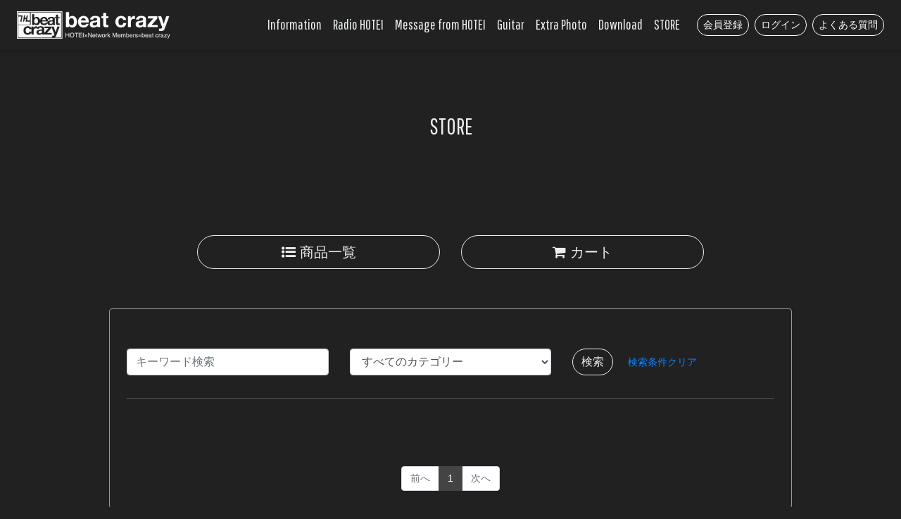

--- FILE ---
content_type: text/html; charset=UTF-8
request_url: https://www.beatcrazy.net/ec/products?category=917
body_size: 3740
content:
<!DOCTYPE html>
<html lang="ja">
    <head>
                <meta charset="utf-8">
<meta name="format-detection" content="telephone=no">
<meta http-equiv="X-UA-Compatible" content="IE=edge">
<meta name="viewport" content="width=device-width, user-scalable=no, initial-scale=1, maximum-scale=1">

        <title>
                STORE
                            |
                        布袋寅泰 OFFICIAL FANCLUB “beat crazy”        </title>

        <meta name="Keywords" content="布袋寅泰,hotei,ロック,ミュージシャン,ギタリスト,ギター,GUITARHYTHM,beat crazy,ファンクラブ" />
        <meta name="description" content="布袋寅泰 OFFICIAL FANCLUB “beat crazy” 。最速ライブチケット先行申込や会員特典ライブなど" />
        <meta name="author" content="PERFECT">

<!-- Google tag (gtag.js) -->
<script async src="https://www.googletagmanager.com/gtag/js?id=G-VZ6L18K7Z8"></script>
<script>
  window.dataLayer = window.dataLayer || [];
  function gtag(){dataLayer.push(arguments);}
  gtag('js', new Date());

  gtag('config', 'G-VZ6L18K7Z8');
</script>

<meta name="twitter:card" value="summary_large_image" />
<meta property="og:type" content="website" />
<meta property="og:image" content="https://s3-ap-northeast-1.amazonaws.com/pf-web/fanclubs/81/assets/130/images/ogp.png">
<meta property="og:url" content="https://www.beatcrazy.net"/>
<meta property="og:site_name" content="布袋寅泰 OFFICIAL FANCLUB “beat crazy”"/>
<meta property="og:title" content="布袋寅泰 OFFICIAL FANCLUB “beat crazy”"/>
<meta property="og:description" content="布袋寅泰 OFFICIAL FANCLUB “beat crazy” 。最速ライブチケット先行申込や会員特典ライブなど"/>

                
<link rel="apple-touch-icon" href="https://s3-ap-northeast-1.amazonaws.com/pf-web/fanclubs/81/assets/130/images/apple-touch-icon.png">
<link rel="apple-touch-icon-precomposed" href="https://s3-ap-northeast-1.amazonaws.com/pf-web/fanclubs/81/assets/130/images/apple-touch-icon.png">
<meta name="apple-mobile-web-app-title" content="beat crazy" />


        <!--// favicon //-->
        <link rel="shortcut icon" href="https://s3-ap-northeast-1.amazonaws.com/pf-web/fanclubs/81/assets/130/images/icon.ico" >
        
                <link rel="stylesheet" href="/assets/css/bootstrap.min.css?20260122165541">
<link rel="stylesheet" href="/assets/css/font-awesome.min.css?20260122165541">
<link rel="stylesheet" href="/assets/css/base.css?20260122165541">
    <link rel="stylesheet" href="https://s3-ap-northeast-1.amazonaws.com/pf-web/fanclubs/81/assets/130/css/style.css">
        <link rel="stylesheet" href="https://s3-ap-northeast-1.amazonaws.com/pf-web/fanclubs/81/assets/130/css/post_type.css">
<link href="https://fonts.googleapis.com/css?family=Pathway+Gothic+One&display=swap" rel="stylesheet">

                
        
<!-- Meta Pixel Code -->
<script>
!function(f,b,e,v,n,t,s)
{if(f.fbq)return;n=f.fbq=function(){n.callMethod?
n.callMethod.apply(n,arguments):n.queue.push(arguments)};
if(!f._fbq)f._fbq=n;n.push=n;n.loaded=!0;n.version='2.0';
n.queue=[];t=b.createElement(e);t.async=!0;
t.src=v;s=b.getElementsByTagName(e)[0];
s.parentNode.insertBefore(t,s)}(window, document,'script',
'https://connect.facebook.net/en_US/fbevents.js');
fbq('init', '488498593208420');
fbq('track', 'PageView');
</script>
<noscript><img height="1" width="1" style="display:none"
src="https://www.facebook.com/tr?id=488498593208420&ev=PageView&noscript=1"
/></noscript>
<!-- End Meta Pixel Code -->

<!-- Google tag (gtag.js) -->
<script async src="https://www.googletagmanager.com/gtag/js?id=AW-825646876"></script>
<script>
  window.dataLayer = window.dataLayer || [];
  function gtag(){dataLayer.push(arguments);}
  gtag('js', new Date());

  gtag('config', 'AW-825646876');
</script>

<script async src="https://s.yimg.jp/images/listing/tool/cv/ytag.js"></script>
<script>
window.yjDataLayer = window.yjDataLayer || [];
function ytag() { yjDataLayer.push(arguments); }
ytag({
  "type":"yjad_retargeting",
  "config":{
    "yahoo_retargeting_id": "BSMPX6XZ4K",
    "yahoo_retargeting_label": "",
    "yahoo_retargeting_page_type": "",
    "yahoo_retargeting_items":[
    {item_id: '', category_id: '', price: '', quantity: ''}
    ]
  }
});
</script>

    </head>

                    <body class="d-flex flex-column bg-base font-base">
                        <header class="navbar navbar-expand-lg bg-main fixed-top">
        <h1 class="navbar-brand p-2 brand-logo">
        <a href="/" class="text-base">
            <img src="https://s3-ap-northeast-1.amazonaws.com/pf-web/fanclubs/81/assets/130/images/logo_lg.png" alt="beat crazy">
        </a>
    </h1>

            <a href="/login" class="d-lg-none btn btn-sm btn-outline-light ml-auto mr-2">
            ログイン
        </a>
            <button class="navbar-toggler" type="button" data-toggle="collapse" data-target="#navbarNavAltMarkup" aria-controlls="navbarNavAltMarkup" aria-expanded="false" aria-label="Toggle navigation">
        <div class="navbar-toggler-custom-icon">
            <span class="bg-base"></span>
            <span class="bg-base"></span>
            <span class="bg-base"></span>
        </div>
    </button>

    <div id="navbarNavAltMarkup" class="collapse navbar-collapse justify-content-end mx-3">
        <div class="navbar-nav text-left text-base font-accent">
            <a class="nav-item nav-link nav-list" href="/posts/information">Information</a>
            <a class="nav-item nav-link nav-list" href="/posts/radio">Radio HOTEI</a>
            <a class="nav-item nav-link nav-list" href="/pages/message">Message from HOTEI</a>
            <a class="nav-item nav-link nav-list" href="/posts/guitar">Guitar</a>
            <a class="nav-item nav-link nav-list" href="/posts/photo">Extra Photo</a>
            <a class="nav-item nav-link nav-list" href="/posts/download">Download</a>
<a class="nav-item nav-link nav-list"  href="/ec" class="">STORE</a>

                        <div class="d-lg-none mt-3 pt-3 text-light border-top">
                                    <a class="nav-item nav-link" href="/registrations/new">会員登録</a>
                    <a class="nav-item nav-link" href="/login">ログイン</a>
                    <a class="nav-item nav-link" href="/pages/faq">よくある質問</a>
                            </div>
        </div>
    </div>

            <a href="/registrations/new" class="d-none d-lg-inline btn btn-sm btn-outline-light ml-auto mr-2">
            会員登録
        </a>
        <a href="/login" class="d-none d-lg-inline btn btn-sm btn-outline-light ml-auto mr-2">
            ログイン
        </a>
        <a href="/pages/faq" class="d-none d-lg-inline btn btn-sm btn-outline-light ml-auto mr-2">
            よくある質問
        </a>
    
</header>
                                <div class="container mt-5 mb-auto pt-5">
                                                                <div class="mb-5 pb-5">
                        <h2 class="pb-4 text-center font-accent">STORE</h2>

    <div class="row justify-content-center mb-5">
        <div class="col-md-9">
            <div class="mt-5 row justify-content-center">
                <div class="mb-2 col-sm-6">
                    <a href="/ec/products" class="btn btn-main btn-lg btn-block">
                        <i class="fa fa-list-ul" aria-hidden="true"></i> 商品一覧
                    </a>
                </div>
                <div class="mb-2 col-sm-6">
                    <a href="/ec/cart" class="btn btn-main btn-lg btn-block">
                        <i class="fa fa-shopping-cart fa" aria-hidden="true"></i> カート
                    </a>
                                    </div>
            </div>
        </div>
    </div>

                <div class="border rounded mt-3 p-4">
                    <form method="get" action="/ec/products" class="my-4">
    <div class="row">
        <div class="col-md-4 my-2">
            <input type="text" id="keyword" name="keyword" placeholder="キーワード検索"
                value="" class="form-control">
        </div>
        <div class="col-md-4 my-2">
            <select id="category" name="category" class="form-control">
                <option value="">すべてのカテゴリー</option>
                                    <option value="352"
                        >
                        beat crazy MAGAZINE
                    </option>
                                    <option value="347"
                        >
                        beat crazy ONLY
                    </option>
                                    <option value="1367"
                        >
                        GUITARHYTHM ペール缶 [再販売] 予約販売
                    </option>
                                    <option value="1368"
                        >
                        GUITARHYTHM ペール缶 [BLACK LINE] 予約販売
                    </option>
                                    <option value="1328"
                        >
                        GVIII TOUR -The Final in 武道館-
                    </option>
                                    <option value="349"
                        >
                        RECOMMEND GOODS
                    </option>
                                    <option value="1270"
                        >
                        GUITARHYTHM VIII TOUR
                    </option>
                                    <option value="1229"
                        >
                        LIVE IN BUDOKAN ～The HOTEI～
                    </option>
                            </select>
        </div>
        <div class="col-md-1 d-flex align-items-center justify-content-end justify-content-md-start my-2">
            <input type="submit" value="検索" class="btn btn-main">
        </div>
        <div class="col-md-3 d-flex align-items-center justify-content-end justify-content-md-start my-2">
            <a href="/ec/products">検索条件クリア</a>
        </div>
    </div>
</form>

                    <ul class="list-inline text-center">
    </ul>
        <hr>

                            <h5></h5>
        
                    <div class="row mt-3">
                </div>

        <ul class="pagination"><li class="page-item  disabled"><span class="page-link">前へ</span></li><li class="page-item active"><span class="page-link">1 <span class="sr-only">(current)</span></span></li><li class="page-item  disabled"><span class="page-link">次へ</span></li></ul>
    </div>

    <div class="js-ec-recently-viewed-products"></div>
                </div>
            </div>
        
                        <!---------// FOOTER //--------->
<footer>
<div class="container">
    
	<ul>
		<li><a href="/pages/agreement">会員規約</a></li>
		<li><a href="/pages/service">サービス</a></li>
		<li><a href="/pages/payment">お支払い</a></li>
		<li><a href="/pages/sitepolicy">サイトポリシー</a></li>
		<li><a href="/pages/privacypolicy">プライバシーポリシー</a></li>
		<li><a href="/pages/law">特定商取引法に基づく表示</a></li>
	</ul>
    
	<div class="copy">Copyright DADA MUSIC Ltd. all rights reserved.<br>Powered by ROM SHARING</div>
    
</div>
</footer>
                    <script src="/assets/js/jquery-3.4.1.min.js"></script>
<script src="/assets/js/popper.min.js?20260122165541"></script>
<script src="/assets/js/bootstrap.min.js?20260122165541"></script>
<script id="baseJS" src="/assets/js/base.js?20260122165541" data-postal-code-url="https://s3-ap-northeast-1.amazonaws.com/pf-public-prod/postal-code/"></script>
<script>
var fc = fc || {
    theme: {
        assetUrl: "https://s3-ap-northeast-1.amazonaws.com/pf-web/fanclubs/81/assets/130/"
    },
    user: {
        profiles: {},
        plan: { code: "" },
        memberNumber: ""
    }
};
</script>
<script src="https://s3-ap-northeast-1.amazonaws.com/pf-web/fanclubs/81/assets/130/js/main.js"></script>
<script>
if ($('#ageVerification').length) {
    $(function(){
        $('.js-next-button').on('click', function() {
            var checkprop = $('#ageVerification').prop('checked');
            if (checkprop) {
                $('#ageVerification').removeClass('is-invalid');
            } else {
                $('#ageVerification').addClass('is-invalid');
                return false;
            }
        });
        $('input').keypress(function(e) {
            if (e.which === 13) {
                $('.js-next-button').click();
                return false;
            }
        })
    });
}
</script>
        <script src="https://s3-ap-northeast-1.amazonaws.com/pf-web/fanclubs/81/assets/130/js/jquery.matchHeight.js"></script>

                

    </body>
</html>

--- FILE ---
content_type: text/css
request_url: https://s3-ap-northeast-1.amazonaws.com/pf-web/fanclubs/81/assets/130/css/style.css
body_size: 7768
content:
/* ========================================== */
/* 黒背景BASE */
/* ========================================== */

body {
  background:#000;
  color:#eee;
font-size:14px;
line-height:1.8;
}

.border {
    border: 1px solid #999 !important;
}

hr  {
border-color:#555;
}

/*.table td,*/
.table th {
    border-top: 1px solid #444;
}

.table .thead-light th {
    color: #eee;
    background-color: #333;
    border-color: #444;
}

.table thead th {
    border-bottom: 2px solid #444;
}
p{
margin-bottom:0px;
}


.slick-dots li button::before {
	font-size:10px !important;
}

/* ========================================== */
/* COMMON */
/* ========================================== */
.nav-list{
font-size:20px;
}
h1{
margin-bottom:0px;
}

h2 {
	text-align:center;
	margin:64px auto;
}

ul {
	padding:0px;
	margin:0;
	list-style:none;
}

ul.indent li {
	text-indent:-1em;
	padding-left:1em;
}
a {
color:#0A84FF;
	text-decoration:none;
	word-wrap:break-word;
	word-break: break-all;
	-webkit-transition: 0.3s;
	-moz-transition: 0.3s;
	-o-transition: 0.3s;
	-ms-transition: 0.3s;
	transition: 0.3s;
}

a:hover {
	text-decoration:none;
}
 
a:focus {
    outline: 0;
    -webkit-box-shadow: none;
    box-shadow: none;
}
.container{
max-width:1000px;
}
@media screen and (max-width: 1150px) {
h1 img{
width:150px !important;
}
.nav-list{
font-size:16px !important;
}
}


/* ========================================== */
/* フォント */
/* ========================================== */
@import url('https://fonts.googleapis.com/css?family=Abel');

.font-base {
  font-family: 'メイリオ',Meiryo,'ヒラギノ角ゴ Pro W3','Hiragino Kaku Gothic Pro',sans-serif;
}

.font-accent {
  font-family: 'Pathway Gothic One', sans-serif;
}

.font-xs {
  font-size: 11px;
  line-height: 1.4rem;
}


/* ========================================== */
/* ヘッダー */
/* ========================================== */

header {
	box-shadow: 0 3px 6px rgba(0,0,0,0.16);
}


header .brand-logo img {
  width: 219px;
}
header .nav-link {
  color: #ECEFF1;
}
header .nav-link:hover {
  color: #fff;
}

header .navbar-toggler-custom-icon .bg-base {
  background-color: #fff;
}



/* ========================================== */
/* フッター */
/* ========================================== */
footer {
	padding:32px 0;
	border-top:solid 1px #424242;
}

footer ul {
	margin-bottom:32px;
}

footer li {
	display:inline-block;
	margin-right:32px;
}

footer li a {
	color:#ECEFF1;
}

footer li a:hover {
	color:#ECEFF1;
	opacity:0.7;
}

@media screen and (max-width: 991px) {

footer li {
	display:inline-block;
	margin-right:18px;
}
	
}

@media screen and (max-width: 767px) {

footer li {
	display:block;
	margin:0 0 16px;
}
	
	
}


/* ========================================== */
/* トップ:TOPICSリスト */
/* ========================================== */
.top-topics-list .top-topics-list-item a {
  color: #333;
}
.top-topics-list .top-topics-list-item a:hover {
  text-decoration: none;
}
.top-topics-list .top-topics-list-item img {
  width: 100%;
}
.top-topics-list .top-topics-list-item img,
.top-topics-list .top-topics-list-item p {
  -ms-transition: all .3s linear;
  -webkit-transition: all .3s linear;
  transition: all .3s linear;
}
.top-topics-list .top-topics-list-item a:hover img,
.top-topics-list .top-topics-list-item a:hover p {
  opacity: .6 !important;
}


/* ========================================== */
/* 共通カラー */
/* ========================================== */
/* ベースカラー */
/* 背景 */
.bg-base {
  /* サイト全体の背景色 */
  background-color: #212121;
}

/* メインカラー */
/* 背景 */
.bg-main {
  /* 主にヘッダの背景色 */
  background-color: #212121;
}
/* サブカラー */
.bg-sub {
  /* 主にフッタの背景色 */
  background-color: #444;
}
/* アクセントカラー */
/* 任意でUIパーツの色を増やしたいときに定義を増やす */
.bg-accent-light-gray {
  background-color: #f8f8f8;
}
.bg-accent-light-red {
  background-color: #efdfdf;
}

/* テキスト */
.text-base {
  color: #ECEFF1;
}
.text-main {
  color: #ECEFF1;
}
.text-accent-light-gray {
  color: #c0c0c0;
}

/* ========================================== */
/* UIパーツ別 */
/* ========================================== */
/* ボタン */
.btn {
  border-radius: 2rem;
}
.btn-main {
  color: #222;
  background-color: #fff;
  border-color: #fff;
}
@media screen and (min-width: 768px) {
.btn-main {
  color: #eee;
  background-color: transparent;
  background-image: none;
  border-color: #eee;
}
}
.btn-main:hover {
  color: #222;
  background-color: #fff;
  border-color: #fff;
}

.btn-outline-light {
    color: #fff;
    border-color: #fff;
}
.btn-outline-light:hover {
    color: #222;
    background-color: #fff;
    border-color: #fff;
}

/* アラート */
.alert-main {
  color: #856404;
  background-color: #fff3cd;
  border-color: #ffeeba;
}
.alert-registration-mail.alert,
.alert-mypage-change-email.alert {
  border: none;
}
.alert-registration-mail.alert .alert-heading,
.alert-mypage-change-email.alert .alert-heading {
  color: #ff0000;
}
.alert-registration-mail.alert .alert-body,
.alert-mypage-change-email.alert .alert-body {
  color: #454545;
}

.alert-danger {
    background-color: #f8cfd3;
}
.alert-success {
background-color: #b7ddc0;
}

/* バッジ（ラベル） */
.badge-history-status.badge {
  font-size: 100%;
  font-weight: normal;
  padding: .5em 1em;
}
.badge-history-status.badge-secondary {
  color: #fff;
  background-color: #555;
}

/* ========================================== */
/* 画面別 */
/* ========================================== */
/* 投稿ページ */
.post-item {
  -ms-transition: all .3s linear;
  -webkit-transition: all .3s linear;
  transition: all .3s linear;
}
/*.post-item:hover {
  border: 1px solid #343a40;
}
.post-item a:hover {
  color: #343a40;
}*/


/* TICKET */

#ticketSelectionModal .modal-content {
color:#444;
}

#ticketSelectionModal .modal-content a.btn-main {
color: #444;
border-color: #000;
}

#ticketSelectionModal .modal-content a.btn-main:hover {
color: #fff;
background: #000;
}


/* STORE */
#productImagesCarousel .carousel-indicators li.active, #productImagesCarousel .carousel-indicators li {
background:none;
}

.card.product-caution {
background: #333;
}




/* MY PAGE v1 */
@media screen and (min-width: 768px) {
.row-history-left {
  border-right: 1px solid #555;
}
}



/* MY PAGE v2 */
.card {
	background: #333;
}

.card .list-group-item  {
	background-color: #333;
	color: #fff;
	border-color: rgba(255,255,255,.125);
}
.card .list-group-item-action:focus, .card .list-group-item-action:hover {
    color: #fff;
    text-decoration: none;
    background-color: #2d2d2d;
}
.card .card-footer {
	border-color: rgba(255,255,255,.125);
}




/*------------------------
  pagination
------------------------*/

ul.pagination {
	margin-top: 80px;
	flex-wrap: wrap;
}

ul.pagination .page-item.active .page-link {
	background-color: #444444;
	border-color: #444444;
}



@media screen and (min-width: 767px){
li.wp-sp{
display:none;
}
}
@media screen and (max-width: 768px){
li.wp-pc{
display:none;
}
}

.mypage-plan-contract-footer { display:none; }

/*------------------------
  form
------------------------*/

.form_box #edit_confirm {
    margin-top: 64px;
}

--- FILE ---
content_type: text/css
request_url: https://s3-ap-northeast-1.amazonaws.com/pf-web/fanclubs/81/assets/130/css/post_type.css
body_size: 24524
content:
body {
	font-family:"メイリオ",Meiryo,"HiraKakuProN-W3","ヒラギノ角ゴ ProN W3",sans-serif !important;
	line-height:1.8;
	color:#eceff1;
	font-size:14px;
}



/*----------------------------------------------------------
  初期設定
----------------------------------------------------------*/

/*------------------------
  CATEGORY
------------------------*/

/***** link color *****/

.category-list a {
	color:#eceff1;
}


/*------------------------
  POST ITEM LIST
------------------------*/

/***** link color *****/

.post-item a {
	color:#eceff1;
}


/***** post option *****/

.post-item .post-option, .post-item .post-date, .post-item .post-category-list {
	color:#9E9E9E;
}


/*------------------------
  POST DETAIL
------------------------*/

/***** post option *****/

.post-body-detail .post-option, .post-body-detail .post-date, .post-body-detail .post-category-list {
	color:#9E9E9E;
	font-size: 12px;
}

/*----------------------------------------------------------
  画像保存禁止
----------------------------------------------------------*/

.image-guard img {
	pointer-events: none;
	-webkit-touch-callout: none;
	-webkit-user-select: none;
	-moz-touch-callout: none;
	-moz-user-select: none;
	touch-callout: none;
	user-select: none;
}



/*----------------------------------------------------------
  CATEGORY
----------------------------------------------------------*/

.category-list a {
	text-decoration:none;
}

/*------------------------
  TYPE-A
------------------------*/

.category-list-type_a span {
	color:#eceff1;
	border: solid 1px #eceff1;
	padding: 5px 1.5em;
	margin: 5px 1em;
	border-radius: 3rem;
}

.category-list-type_a a {
	margin: 5px 1.5em;
	-webkit-transition:.3s ease;
	transition:.3s ease;
}

.category-list-type_a a:hover {
	opacity:0.8;
	text-decoration:none !important;
}

.category-list-type_a li.list-inline-item {
	margin: 0 0 1em !important;
}



@media screen and (max-width: 767px) {
	
.category-list-type_a ul {
	overflow:hidden;
	clear:both;
}
	
.category-list-type_a li.list-inline-item {
	width:33.3%;
	float:left;
	text-align:center;
	background:#424242;
	border:solid 1px #212121;
	padding: 5px 0;
	margin: 0 !important;
	font-size: 14px;
}
	
.category-list-type_a li a {
	color:#9E9E9E;
	margin: 0 auto;
}

.category-list-type_a li span {
	color:#E0E0E0;
	background: none;
	padding: 0;
	margin: 0;
	border-radius: none;
	border: none;
}

}

@media screen and (max-width: 575px) {
	
.category-list-type_a li.list-inline-item {
	font-size: 3vw;
}
}


/*------------------------
  TYPE-B
------------------------*/

.category-list-type_b span {
	color:#BDBDBD;
	background: #616161;
	padding: 5px 1.5em;
	border-radius: 3rem;
}

.category-list-type_b a {
	color:#757575;
	background: #424242;
	padding: 5px 1.5em;
	border-radius: 3rem;
	text-decoration:none;
	-webkit-transition:.3s ease;
	transition:.3s ease;
}

.category-list-type_b a:hover {
	color:#BDBDBD;
	background: #616161;
}

.category-list-type_b a:hover {
	text-decoration:none !important;
}

.category-list-type_b li.list-inline-item {
	margin: 0 0.5em 1.5em !important;
}



@media screen and (max-width: 767px) {
	
.category-list-type_b ul {
	overflow:hidden;
	clear:both;
}
	
.category-list-type_b li.list-inline-item {
	width:33.3%;
	float:left;
	text-align:center;
	background:#424242;
	border:solid 1px #212121;
	padding: 5px 0;
	margin: 0 !important;
	font-size: 14px;
}
	
.category-list-type_b li a {
	color:#9E9E9E;
	margin: 0 auto;
	background: none;
}
	
.category-list-type_b li a:hover {
opacity: 0.8;
background: none;
}

.category-list-type_b li span {
	color:#E0E0E0;
	background: none;
	padding: 0;
	margin: 0;
	border-radius: none;
	border: none;
}

}

@media screen and (max-width: 575px) {
	
.category-list-type_b li.list-inline-item {
	font-size: 3vw;
}
}



/*------------------------
  TYPE-C
------------------------*/

.category-list-type_c li {
	margin:0 1.5em .5em !important;
}

.category-list-type_c li span {
	color: #9E9E9E;
	padding-bottom: 2px;
	position:relative;
}

.category-list-type_c li span::after {
	content: '';
	position: absolute;
	bottom: 0;
	left: 0;
	width: 100%;
	height: 2px;
	background-color: #9E9E9E;
	-webkit-transition: all .3s ease;
	transition: all .3s ease;
}

.category-list-type_c li a {
	position:relative;
	display:inline-block;
	-webkit-transition:.3s ease;
	transition:.3s ease;
}

.category-list-type_c li a:hover {
	color: #9E9E9E;
}

.category-list-type_c li a::after {
	content: '';
	position: absolute;
	bottom: 0;
	left: 0;
	width: 100%;
	height: 2px;
	-webkit-transform: scaleX(0);
	-ms-transform: scaleX(0);
	transform: scaleX(0);
	background-color: #9E9E9E;
	-webkit-transition: all .3s ease;
	transition: all .3s ease;
}

.category-list-type_c li a:hover::after {
	-webkit-transform: scaleX(1);
	-ms-transform: scaleX(1);
	transform: scaleX(1);
}


@media screen and (max-width: 767px) {
	
.category-list-type_c ul {
	overflow:hidden;
	clear:both;
}
	
.category-list-type_c li.list-inline-item {
	width:33.3%;
	float:left;
	text-align:center;
	background:#424242;
	border:solid 1px #212121;
	padding: 5px 0;
	margin: 0 !important;
	font-size: 14px;
}
	
.category-list-type_c li a {
	color:#9E9E9E;
	margin: 0 auto;
	padding-bottom: 0;
}

.category-list-type_c li span {
	color:#E0E0E0;
	background: none;
	padding: 0;
	margin: 0;
	border-radius: none;
	border: none;
}

.category-list-type_c li span::after, .category-list-type_c li a::after {
display: none;
}

}

@media screen and (max-width: 575px) {
	
.category-list-type_c li.list-inline-item {
	font-size: 3vw;
}
}




/*----------------------------------------------------------
  POST ITEM
----------------------------------------------------------*/

.post-item a {
	display:block;
	text-decoration:none;
	-webkit-transition:.3s ease;
	transition:.3s ease;
}

.post-item .post-eyecatch {
	height:0;
	overflow: hidden;
    position: relative;
	border-radius: 3px !important;
	box-shadow: 0 3px 6px rgba(0,0,0,0.16);
}

/***** 天地左右真中 *****/
.post-item .post-eyecatch img {
    width: 100%;
    position: absolute;
    top: 50%;
    left: 50%;
    -webkit-transform: translate(-50%, -50%);
    transform: translate(-50%, -50%);
    object-fit: cover;
    object-position: top;
    max-width: none;
    max-height: none;
    min-width: 100%;
    min-height: 100%;
}

/***** 上揃え *****/
/*.post-item .post-eyecatch img {
    width: 100%;
    position: absolute;
    top: 0;
    left: 50%;
    -webkit-transform: translate(-50%, 0);
    transform: translate(-50%, 0);
    object-fit: cover;
    object-position: top;
    max-width: none;
    max-height: none;
    min-width: 100%;
    min-height: 100%;
}*/


.post-item .date-category-separator {
display: none;
}

.post-item .post-category-list {
margin-left: 1em;
}





/*---------------------------------------------
  POST ITEM TYPE-A
---------------------------------------------*/

/*------------------------
  TYPE-A1
------------------------*/

.post-item-type_a1 {
	border-bottom:solid 1px #424242;
}

.post-item-type_a1 a {
	-webkit-transition: all .3s ease;
	transition: all .3s ease;
}

.post-item-type_a1 a:hover {
	opacity:0.8;
}

.post-item-type_a1 .post-body {
	padding:32px 0px !important;
}

.post-item-type_a1 .post-title {
	font-size: 16px;
	line-height:1.5;
}

.post-item-type_a1 .post-option {
	padding-bottom:0px !important;
}

.post-item-type_a1 .post-option ul {
	margin-bottom:0;
}

.post-item-type_a1 .post-lead {
	margin-top:16px;
}

@media screen and (max-width:750px){

/*文字数制限*/
/*.post-item-type_a1 .post-lead {
  white-space: nowrap;
  text-overflow: ellipsis;
  overflow: hidden;
}*/

}


/*------------------------
  TYPE-A2
------------------------*/

.post-item-type_a2 {
	background:#424242;
	border-radius: 3px !important;
	margin-bottom:16px;
}

.post-item-type_a2 a:hover {
	opacity:0.8;
}

.post-item-type_a2 .post-body {
	padding:32px !important;
}

.post-item-type_a2 .post-title {
	font-size: 16px;
	line-height:1.5;
}

.post-item-type_a2 .post-option {
	padding-bottom:16px !important;
display:none;
}

.post-item-type_a2 .post-option ul {
	margin-bottom:0;
}

@media screen and (max-width:750px){

.post-item-type_a2 .post-body {
	padding:32px 16px !important;
}

/*文字数制限*/
/*.post-item-type_a2 .post-lead {
  white-space: nowrap;
  text-overflow: ellipsis;
  overflow: hidden;
}*/

}

/*------------------------
  TYPE-A3
------------------------*/

.post-item-type_a3 {
	border:1px solid #616161;
	border-radius: 3px !important;
	-webkit-transition:all .3s linear;
	transition:all .3s linear;
	margin-bottom:16px;
}

.post-item-type_a3:hover {
	border:1px solid #9E9E9E;
}

.post-item-type_a3 .post-body {
	padding:32px !important;
}

.post-item-type_a3 .post-title {
	font-size: 16px;
	line-height:1.5;
}

.post-item-type_a3 .post-option {
	padding-bottom:16px !important;
}

.post-item-type_a3 .post-option ul {
	margin-bottom:0;
}

@media screen and (max-width:750px){

.post-item-type_a3 .post-body {
	padding:32px 16px !important;
}

/*文字数制限*/
/*.post-item-type_a3 .post-lead {
  white-space: nowrap;
  text-overflow: ellipsis;
  overflow: hidden;
}*/
}


/*------------------------
  TYPE-A4
------------------------*/

.post-item-type_a4 {
	border:none;
	border-radius: 3px !important;
	-webkit-transition:all .3s linear;
	transition:all .3s linear;
	margin-bottom:16px;
	background:#424242;
	box-shadow: 0 3px 6px rgba(0,0,0,0.3);
}

.post-item-type_a4:hover {
	border:none;
	box-shadow: 0 6px 9px rgba(0,0,0,0.3);
}

.post-item-type_a4 .post-body {
	padding:32px !important;
}

.post-item-type_a4 .post-title {
	font-size: 16px;
	line-height:1.5;
}

.post-item-type_a4 .post-option {
	padding-bottom:16px !important;
}

.post-item-type_a4 .post-option ul {
	margin-bottom:0;
}

@media screen and (max-width:750px){

.post-item-type_a4 .post-body {
	padding:32px 16px !important;
}

/*文字数制限*/
/*.post-item-type_a4 .post-lead {
  white-space: nowrap;
  text-overflow: ellipsis;
  overflow: hidden;
}*/

}


/*---------------------------------------------
  POST ITEM TYPE-B
---------------------------------------------*/

/*------------------------
  TYPE-B1
------------------------*/

.post-item-type_b1 {
	margin-bottom:64px;
}

.post-item-type_b1 a:hover {
	opacity:0.8;
}

.post-item-type_b1 .d-md-flex {
	padding:0 !important;
}

.post-item-type_b1 .post-eyecatch {
    width: 30%;
    padding-top: 16.9%;
}

.post-item-type_b1 .post-body {
    width: 70% !important;
	padding:0 0 0 24px !important;
}

.post-item-type_b1 .post-title {
	font-size: 16px;
	line-height:1.5;
}

.post-item-type_b1 .post-option {
	padding-bottom:16px !important;
}

.post-item-type_b1 .post-option ul {
	margin-bottom:0;
}


@media screen and (max-width:767px){

.post-item-type_b1 .post-eyecatch {
    width: 100%;
	height:auto;
    padding-top: 56.25%;
	margin-bottom:16px;
}

.post-item-type_b1 .post-body {
    width: auto !important;
	padding:0 0 0 0 !important;
}

}



/*------------------------
  TYPE-B2
------------------------*/

.post-item-type_b2 {
	margin-bottom:64px;
}

.post-item-type_b2 a:hover {
	opacity:0.8;
}

.post-item-type_b2 .d-md-flex {
	padding:0 !important;
}

.post-item-type_b2 .post-eyecatch {
    width: 20%;
    padding-top: 20%;
}

.post-item-type_b2 .post-body {
    width: 80% !important;
	padding:0 0 0 24px !important;
}

.post-item-type_b2 .post-title {
	font-size: 16px;
	line-height:1.5;
}


@media screen and (max-width:767px){

.post-item-type_b2 {
	margin-bottom:34px;
}

.post-item-type_b2 .d-md-flex {
	display: -ms-flexbox !important;
	display: flex !important;
}

.post-item-type_b2 .post-eyecatch {
    width: 25%;
    padding-top: 25%;
	margin-bottom:0;
}

.post-item-type_b2 .post-body {
    width: 75% !important;
	padding:0 0 0 16px !important;
}

.post-item-type_b2 .post-option {
	padding:0 !important;
}

.post-item-type_b2 .post-option ul {
	margin-bottom:0 !important;
}

.post-item-type_b2 .post-lead {
	display:none;
}

}



/*------------------------
  TYPE-B3
------------------------*/

.post-item-type_b3 {
	margin-bottom:64px;
}

.post-item-type_b3 a:hover {
	opacity:0.8;
}

.post-item-type_b3 .d-md-flex {
	padding:0 !important;
}

.post-item-type_b3 .post-eyecatch {
    width: 20%;
    padding-top: 20%;
	border-radius: 50% !important;
}

.post-item-type_b3 .post-body {
    width: 70% !important;
	padding:0 0 0 24px !important;
}

.post-item-type_b3 .post-title {
	font-size: 16px;
	line-height:1.5;
}


@media screen and (max-width:767px){

.post-item-type_b3 {
	margin-bottom:32px;
}

.post-item-type_b3 .d-md-flex {
	display: -ms-flexbox !important;
	display: flex !important;
}

.post-item-type_b3 .post-eyecatch {
    width: 25%;
    padding-top: 25%;
	margin-bottom:15px;
}

.post-item-type_b3 .post-body {
    width: 75% !important;
	padding:0 0 0 16px !important;
}

.post-item-type_b3 .post-option {
	padding:0 !important;
}

.post-item-type_b3 .post-option ul {
	margin-bottom:0 !important;
}

.post-item-type_b3 .post-lead {
	display:none;
}

}










/*---------------------------------------------
  POST ITEM TYPE-C
---------------------------------------------*/

/*------------------------
  TYPE-C1
------------------------*/

.post-item-type_c1 a:hover {
	opacity:0.8;
}

.post-item-type_c1 .post-eyecatch {
	padding-top: 56.25%;
	width:100%;
}

.post-item-type_c1 .post-title {
margin: 16px 0 8px !important;
}

.post-item-type_c1 .post-date {
margin-bottom: 0;
}

.post-item-type_c1 .post-date, .post-item-type_c1 .post-category-list {
display: inline-block;
}



/*------------------------
  TYPE-C2
------------------------*/

.post-item-type_c2_row {
	margin:-1%;
}

.post-item-type_c2_row .col-6, .post-item-type_c2_row .col-md-3 {
	padding:1%;
}

.post-item-type_c2 {
	position:relative;
}

.post-item-type_c2 .post-eyecatch {
	width:100%;
	padding-top: 100%;
}

.post-item-type_c2 .post-eyecatch::before {
    content:"";
    display: block;
    height: 100%;
    position: absolute;
    top: 0;
    left: 0;
    width: 100%;
    z-index: 1;
    background-color: rgba(0, 0, 0, 0);
	-webkit-transition: all .3s ease;
	transition: all .3s ease;
}

.post-item-type_c2:hover .post-eyecatch::before {
    background-color: rgba(0, 0, 0, .6);
}

.post-item-type_c2 .post-title {
    width: 100%;
	padding:0px 10px;
	margin:0 !important;
	position:absolute;
	color:#fff;
	text-align:center;
    top: 50%;
    left: 50%;
    -webkit-transform: translate(-50%, -50%);
    transform: translate(-50%, -50%);
	z-index:999;
	-webkit-transition: all .3s ease;
	transition: all .3s ease;
	display:none;
	
}

.post-item-type_c2 .post-date {
	margin:0 !important;
	position:absolute;
	bottom:10px;
	right:10px;
	color:#fff;
	z-index:999;
	-webkit-transition: all .3s ease;
	transition: all .3s ease;
	display:none;
}

.post-item-type_c2:hover .post-title, .post-item-type_c2:hover .post-date {
	display:block;
}


@media screen and (max-width: 991px) {

.post-item-type_c2 .post-eyecatch::before {
    background-color: rgba(0, 0, 0, .6);
}

.post-item-type_c2 .post-title {
	display:block;
	
}

.post-item-type_c2 .post-date {
	display:block;
}
	
}


@media screen and (max-width: 575px) {

.post-item-type_c2 {
	font-size:85%;
	line-height:1.3;
}

.post-item-type_c2 .post-title {
	padding:0px 5px;
	
}

.post-item-type_c2 .post-date {
	display:block;
	bottom:5px;
	right:5px;
}
	
	
}






/*------------------------
  TYPE-C3
------------------------*/

.post-item-type_c3_row {
	margin:0;
}

.post-item-type_c3_row .col-4 {
	padding:0;
}

.post-item-type_c3 .p-3 {
	padding:0 !important;
}

.post-item-type_c3 .post-title {
	font-size:14px;
	line-height:1.8 !important;
	margin-bottom:1.5em;
}

.post-item-type_c3 .post-option {
	padding:0 !important;
	color:#fff;
}

.post-item-type_c3 .post-option span {
	display:block;
}

.post-item-type_c3 .post-option .date-category-separator {
	display:none;
}

.post-item-type_c3 .post-option ul.post-category-list {
	display:block !important;
	color:#fff;
	margin-left: 0;
}

.post-item-type_c3 .post-option ul.post-category-list li {
	border:solid 1px #fff;
	border-radius:3rem;
	padding:0px 1em;
}

.post-item-type_c3 .post-lead p {
	margin-bottom:0;
}

.post-item-type_c3 {
	position:relative;
}

.post-item-type_c3 a {
	color:#fff;
	-webkit-transition: all .3s ease;
	transition: all .3s ease;
}

.post-item-type_c3 .post-eyecatch {
	overflow: hidden;
	position: relative;
	width:100%;
	padding-top: 100%;
	border-radius:0 !important;
	box-shadow:none;
}

.post-item-type_c3 .post-eyecatch::before {
    content:"";
    display: block;
    height: 100%;
    position: absolute;
    top: 0;
    left: 0;
    width: 100%;
    z-index: 1;
    background-color: rgba(0, 0, 0, 0);
	-webkit-transition: all .3s ease;
	transition: all .3s ease;
}

.post-item-type_c3:hover .post-eyecatch::before {
    background-color: rgba(0, 0, 0, .6);
}

.post-item-type_c3 .post-body {
    width: 100% !important;
	padding:0px 10px !important;
	margin:0 !important;
	position:absolute;
	color:#fff;
	text-align:center;
    top: 50%;
    left: 50%;
    -webkit-transform: translate(-50%, -50%);
    transform: translate(-50%, -50%);
	z-index:999;
	-webkit-transition: all .3s ease;
	transition: all .3s ease;
	display:none;
}

.post-item-type_c3:hover .post-body {
	display:block;
}

.post-item-type_c3 .post-title, .post-item-type_c3 .post-option span, .post-item-type_c3 .post-option ul.post-category-list {
	margin-bottom:1.5em;
}

.post-item-type_c3 .post-option ul.post-category-list li {
	border:solid 1px #fff;
}


@media screen and (max-width:767px){

.post-item-type_c3 .post-body, .post-item-type_c3:hover .post-body {
	display:none !important;
}

/*.post-item-type_c3 .post-eyecatch {
    width: 35%;
    padding-top: 35%;
	margin-bottom:16px;
}

.post-item-type_c3 .d-md-flex {
	display: -ms-flexbox !important;
	display: flex !important;
}

.post-item-type_c3 .post-body {
    width: 65% !important;
	padding:0 0 0 .8rem !important;
}


.post-item-type_c3 .post-title, .post-item-type_c3 .post-option span, .post-item-type_c3 .post-option ul.post-category-list {
	margin-bottom:0.5em !important;
}

.post-item-type_c3 .post-option ul.post-category-list li {
	border:solid 1px #9E9E9E;
	font-size:12px;
}*/

}



/*---------------------------------------------
  POST ITEM TYPE-D
---------------------------------------------*/

/*------------------------
  TYPE-D1
------------------------*/

.post-item-type_d1 a:hover {
	opacity:0.8;
}

.post-item-type_d1 .post-eyecatch {
	width:100%;
	padding-top: 66.67%;
}

.post-item-type_d1 .post-title {
margin: 16px 0 8px !important;
}

.post-item-type_d1 .post-date {
margin-bottom: 0;
}





/*---------------------------------------------
  POST DETAIL
---------------------------------------------*/

.post-body-detail .post-title {
	font-size: 18px;
	line-height:1.5;
	margin-bottom:16px;
}

.post-body-detail .post-option {
	margin-bottom:32px;
}

.post-body-detail .post-option ul {
	margin-bottom:0;
}

.post-body-detail .post-lead {
	margin-bottom:16px;
}


/*------------------------
  image
------------------------*/

.post-body-detail .post-lead img, .post-body-detail .post-content img {
	width: auto !important;
	max-width: 80% !important;
	margin:0px auto;
	display:block;
}

@media screen and (max-width: 767px) {

.post-body-detail .post-lead img, .post-body-detail .post-content img {
	max-width: 100% !important;
}

}


/***** small *****/

.post-body-detail.image-small .post-lead img, .post-body-detail.image-small .post-content img {
	width: auto !important;
	max-width: 450px !important;
	margin:0;
}

@media screen and (max-width: 767px) {

.post-body-detail.image-small .post-lead img, .post-body-detail.image-small .post-content img {
	max-width: 100% !important;
}

}





/*------------------------
  DISCOGRAPHY
------------------------*/

.post-body-detail .discography {
overflow: hidden;
clear: both;
}


@media screen and (min-width: 768px) {

.post-body-detail .discography dt {
float: left;
width: 45%;
}

.post-body-detail .discography dd {
float: right;
width: 50%;
}

}

@media screen and (max-width: 767px) {

.post-body-detail .discography dt {
max-width: 450px;
margin: 0 auto 32px;
}

}


.post-body-detail .discography dd .post-lead {
margin:16px 0;
}



/*------------------------
  MOVIE
------------------------*/

.post-body-detail .movie {
	margin:64px auto 0;
	width:80%;
}


@media screen and (max-width: 767px) {

.post-body-detail .movie {
	width:100%;
}

}

.post-body-detail .audio .iframe,
.post-body-detail .movie .iframe {
	position: relative;
	padding-bottom: 56.25%;
	height: 0;
	overflow: hidden;
}

.post-body-detail .audio .iframe iframe,
.post-body-detail .movie .iframe iframe {
	position: absolute;
	top: 0;
	left: 0;
	width: 100%;
	height: 100%;
}



/*------------------------
  AUDIO
------------------------*/

.post-body-detail .audio {
	margin:64px auto 0;
}


@media screen and (max-width: 767px) {

.post-body-detail .audio #player_0, .post-detail-type_b .audio #eviry-deck_1, .post-body-detail .audio .miovip-controlpanel  {
	width:100% !important;
}

}




/*------------------------
  GALLERY-B
------------------------*/

.post-body-detail .gallery {
	margin:64px auto;
}

.post-body-detail .gallery ul {
	overflow:hidden;
	clear:both;
}

.post-body-detail .gallery li {
	width:25%;
	padding-top:25%;
	float:left;
	position:relative;
	overflow:hidden;
	-webkit-transition: all .3s ease;
	transition: all .3s ease;
	display:none;
	cursor:pointer;
}

.post-body-detail .gallery li:hover {
	opacity:0.8;
}

.post-body-detail .gallery li img {
	width: 100%;
    position: absolute;
    top: 0;
    left: 50%;
    -webkit-transform: translate(-50%, 0);
    transform: translate(-50%, 0);
    object-fit: cover;
    object-position: top;
    max-width: none;
    max-height: none;
    min-width: 100%;
    min-height: 100%;
}



@media screen and (max-width: 767px) {

.post-body-detail .gallery li {
	width:33.3%;
	padding-top:33.3%;
	float:left;
	position:relative;
	overflow:hidden;
	-webkit-transition: all .3s ease;
	transition: all .3s ease;
}

.lg-actions {
	display:none;
}

}


.lg-backdrop, .lg-outer {
	z-index:9999 !important;
}

.lg-inner .lg-item .lg-img-wrap img {
	-webkit-touch-callout: none;
	-webkit-user-select: none;
	-moz-touch-callout: none;
	-moz-user-select: none;
	touch-callout: none;
	user-select: none;
}


/*------------------------
  DOWNLOAD
------------------------*/

.post-body-detail .download dl {
overflow: hidden;
clear: both;
}

.post-body-detail .download dd ul {
list-style: none;
padding-left: 0;
}


@media screen and (min-width: 768px) {

.post-body-detail .download dt {
float: left;
width: 60%;
}

.post-body-detail .download dd {
float: right;
width: 35%;
}

}

.post-body-detail .download dd li {
margin-bottom:16px;
}

.post-body-detail .download dd li a {
width: 100%;
text-align: left;
padding: 12px 1.5em;
}

.post-body-detail .download dd li a i {
margin-right: 0.5em;
}


@media screen and (max-width: 767px) {

.post-body-detail .download dt {
margin-bottom: 32px;
}

}